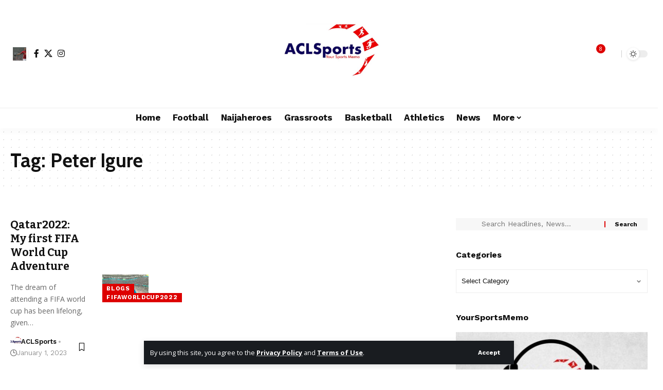

--- FILE ---
content_type: text/html; charset=UTF-8
request_url: https://www.aclsports.com/tag/peter-igure/
body_size: 28748
content:
<!DOCTYPE html><html lang="en-GB"><head><meta charset="UTF-8" /><meta http-equiv="X-UA-Compatible" content="IE=edge" /><meta name="viewport" content="width=device-width, initial-scale=1.0" /><link rel="profile" href="https://gmpg.org/xfn/11" /><meta name='robots' content='index, follow, max-image-preview:large, max-snippet:-1, max-video-preview:-1' /><title>Peter Igure Archives - ACLSports</title><link rel="preconnect" href="https://fonts.gstatic.com" crossorigin><link rel="preload" as="style" onload="this.onload=null;this.rel='stylesheet'" id="rb-preload-gfonts" href="https://fonts.googleapis.com/css?family=Open+Sans%3A300%2C400%2C500%2C600%2C700%2C800%2C300italic%2C400italic%2C500italic%2C600italic%2C700italic%2C800italic%7CCabin%3A700%7CBitter%3A700%2C600%2C900%7CWork+Sans%3A700%2C300%2C600%2C400%2C900&amp;display=swap" crossorigin><noscript><link rel="stylesheet" href="https://fonts.googleapis.com/css?family=Open+Sans%3A300%2C400%2C500%2C600%2C700%2C800%2C300italic%2C400italic%2C500italic%2C600italic%2C700italic%2C800italic%7CCabin%3A700%7CBitter%3A700%2C600%2C900%7CWork+Sans%3A700%2C300%2C600%2C400%2C900&amp;display=swap"></noscript><link rel="canonical" href="https://www.aclsports.com/tag/peter-igure/" /><meta property="og:locale" content="en_GB" /><meta property="og:type" content="article" /><meta property="og:title" content="Peter Igure Archives" /><meta property="og:url" content="https://www.aclsports.com/tag/peter-igure/" /><meta property="og:site_name" content="ACLSports" /><meta name="twitter:card" content="summary_large_image" /><meta name="twitter:site" content="@acl_sports" /> <script type="application/ld+json" class="yoast-schema-graph">{"@context":"https://schema.org","@graph":[{"@type":"CollectionPage","@id":"https://www.aclsports.com/tag/peter-igure/","url":"https://www.aclsports.com/tag/peter-igure/","name":"Peter Igure Archives - ACLSports","isPartOf":{"@id":"https://www.aclsports.com/#website"},"primaryImageOfPage":{"@id":"https://www.aclsports.com/tag/peter-igure/#primaryimage"},"image":{"@id":"https://www.aclsports.com/tag/peter-igure/#primaryimage"},"thumbnailUrl":"https://www.aclsports.com/wp-content/uploads/2023/01/Argentina-VS-Croatia-1.jpg","breadcrumb":{"@id":"https://www.aclsports.com/tag/peter-igure/#breadcrumb"},"inLanguage":"en-GB"},{"@type":"ImageObject","inLanguage":"en-GB","@id":"https://www.aclsports.com/tag/peter-igure/#primaryimage","url":"https://www.aclsports.com/wp-content/uploads/2023/01/Argentina-VS-Croatia-1.jpg","contentUrl":"https://www.aclsports.com/wp-content/uploads/2023/01/Argentina-VS-Croatia-1.jpg","width":640,"height":480,"caption":"Peter Igure at the Argentina Vs Croatia 2022 FIFA World Cup s/final"},{"@type":"BreadcrumbList","@id":"https://www.aclsports.com/tag/peter-igure/#breadcrumb","itemListElement":[{"@type":"ListItem","position":1,"name":"Home","item":"https://www.aclsports.com/"},{"@type":"ListItem","position":2,"name":"Peter Igure"}]},{"@type":"WebSite","@id":"https://www.aclsports.com/#website","url":"https://www.aclsports.com/","name":"ACLSports","description":"Your Sports Memo","publisher":{"@id":"https://www.aclsports.com/#organization"},"potentialAction":[{"@type":"SearchAction","target":{"@type":"EntryPoint","urlTemplate":"https://www.aclsports.com/?s={search_term_string}"},"query-input":{"@type":"PropertyValueSpecification","valueRequired":true,"valueName":"search_term_string"}}],"inLanguage":"en-GB"},{"@type":"Organization","@id":"https://www.aclsports.com/#organization","name":"ACLSports","url":"https://www.aclsports.com/","logo":{"@type":"ImageObject","inLanguage":"en-GB","@id":"https://www.aclsports.com/#/schema/logo/image/","url":"https://aclsports.com/wp-content/uploads/2017/06/ACL-Sports-Logo.jpeg","contentUrl":"https://aclsports.com/wp-content/uploads/2017/06/ACL-Sports-Logo.jpeg","width":798,"height":524,"caption":"ACLSports"},"image":{"@id":"https://www.aclsports.com/#/schema/logo/image/"},"sameAs":["https://www.facebook.com/aclsportsmemo","https://x.com/acl_sports","https://www.instagram.com/acl_sports"]}]}</script> <link rel='dns-prefetch' href='//stats.wp.com' /><link rel='dns-prefetch' href='//widgets.wp.com' /><link rel="alternate" type="application/rss+xml" title="ACLSports &raquo; Feed" href="https://www.aclsports.com/feed/" /><link rel="alternate" type="application/rss+xml" title="ACLSports &raquo; Comments Feed" href="https://www.aclsports.com/comments/feed/" /><link rel="alternate" type="application/rss+xml" title="ACLSports &raquo; Peter Igure Tag Feed" href="https://www.aclsports.com/tag/peter-igure/feed/" /> <script type="application/ld+json">{
    "@context": "https://schema.org",
    "@type": "Organization",
    "legalName": "ACLSports",
    "url": "https://www.aclsports.com/",
    "logo": "https://www.aclsports.com/wp-content/uploads/2017/06/ACL-Sports-Logo.jpeg",
    "sameAs": [
        "https://facebook.com/aclsportsmemo",
        "https://twitter.com/acl_sports",
        "https://instagram.com/acl_sports"
    ]
}</script> <style id='wp-img-auto-sizes-contain-inline-css'>img:is([sizes=auto i],[sizes^="auto," i]){contain-intrinsic-size:3000px 1500px}</style><link data-optimized="1" rel='stylesheet' id='embedpress-css-css' href='https://www.aclsports.com/wp-content/litespeed/css/240ff21b91c48d19f8d5d4912bf40347.css?ver=eb872' media='all' /><link data-optimized="1" rel='stylesheet' id='embedpress-blocks-style-css' href='https://www.aclsports.com/wp-content/litespeed/css/90e5bb01d962f62cf95661b9551e835a.css?ver=0578b' media='all' /><link data-optimized="1" rel='stylesheet' id='embedpress-lazy-load-css-css' href='https://www.aclsports.com/wp-content/litespeed/css/c9fe55ab80dddc87e1f0bbf7058f9609.css?ver=5a084' media='all' /><style id='wp-emoji-styles-inline-css'>img.wp-smiley,img.emoji{display:inline!important;border:none!important;box-shadow:none!important;height:1em!important;width:1em!important;margin:0 0.07em!important;vertical-align:-0.1em!important;background:none!important;padding:0!important}</style><link data-optimized="1" rel='stylesheet' id='wp-block-library-css' href='https://www.aclsports.com/wp-content/litespeed/css/74145b3c7ab254d22ec876ced15834a3.css?ver=435cf' media='all' /><style id='classic-theme-styles-inline-css'>/*! This file is auto-generated */
.wp-block-button__link{color:#fff;background-color:#32373c;border-radius:9999px;box-shadow:none;text-decoration:none;padding:calc(.667em + 2px) calc(1.333em + 2px);font-size:1.125em}.wp-block-file__button{background:#32373c;color:#fff;text-decoration:none}</style><link data-optimized="1" rel='stylesheet' id='foxiz-elements-css' href='https://www.aclsports.com/wp-content/litespeed/css/9eee3f44a7d922e9b6eef6a764c70cf8.css?ver=b4433' media='all' /><style id='global-styles-inline-css'>:root{--wp--preset--aspect-ratio--square:1;--wp--preset--aspect-ratio--4-3:4/3;--wp--preset--aspect-ratio--3-4:3/4;--wp--preset--aspect-ratio--3-2:3/2;--wp--preset--aspect-ratio--2-3:2/3;--wp--preset--aspect-ratio--16-9:16/9;--wp--preset--aspect-ratio--9-16:9/16;--wp--preset--color--black:#000000;--wp--preset--color--cyan-bluish-gray:#abb8c3;--wp--preset--color--white:#ffffff;--wp--preset--color--pale-pink:#f78da7;--wp--preset--color--vivid-red:#cf2e2e;--wp--preset--color--luminous-vivid-orange:#ff6900;--wp--preset--color--luminous-vivid-amber:#fcb900;--wp--preset--color--light-green-cyan:#7bdcb5;--wp--preset--color--vivid-green-cyan:#00d084;--wp--preset--color--pale-cyan-blue:#8ed1fc;--wp--preset--color--vivid-cyan-blue:#0693e3;--wp--preset--color--vivid-purple:#9b51e0;--wp--preset--gradient--vivid-cyan-blue-to-vivid-purple:linear-gradient(135deg,rgb(6,147,227) 0%,rgb(155,81,224) 100%);--wp--preset--gradient--light-green-cyan-to-vivid-green-cyan:linear-gradient(135deg,rgb(122,220,180) 0%,rgb(0,208,130) 100%);--wp--preset--gradient--luminous-vivid-amber-to-luminous-vivid-orange:linear-gradient(135deg,rgb(252,185,0) 0%,rgb(255,105,0) 100%);--wp--preset--gradient--luminous-vivid-orange-to-vivid-red:linear-gradient(135deg,rgb(255,105,0) 0%,rgb(207,46,46) 100%);--wp--preset--gradient--very-light-gray-to-cyan-bluish-gray:linear-gradient(135deg,rgb(238,238,238) 0%,rgb(169,184,195) 100%);--wp--preset--gradient--cool-to-warm-spectrum:linear-gradient(135deg,rgb(74,234,220) 0%,rgb(151,120,209) 20%,rgb(207,42,186) 40%,rgb(238,44,130) 60%,rgb(251,105,98) 80%,rgb(254,248,76) 100%);--wp--preset--gradient--blush-light-purple:linear-gradient(135deg,rgb(255,206,236) 0%,rgb(152,150,240) 100%);--wp--preset--gradient--blush-bordeaux:linear-gradient(135deg,rgb(254,205,165) 0%,rgb(254,45,45) 50%,rgb(107,0,62) 100%);--wp--preset--gradient--luminous-dusk:linear-gradient(135deg,rgb(255,203,112) 0%,rgb(199,81,192) 50%,rgb(65,88,208) 100%);--wp--preset--gradient--pale-ocean:linear-gradient(135deg,rgb(255,245,203) 0%,rgb(182,227,212) 50%,rgb(51,167,181) 100%);--wp--preset--gradient--electric-grass:linear-gradient(135deg,rgb(202,248,128) 0%,rgb(113,206,126) 100%);--wp--preset--gradient--midnight:linear-gradient(135deg,rgb(2,3,129) 0%,rgb(40,116,252) 100%);--wp--preset--font-size--small:13px;--wp--preset--font-size--medium:20px;--wp--preset--font-size--large:36px;--wp--preset--font-size--x-large:42px;--wp--preset--spacing--20:0.44rem;--wp--preset--spacing--30:0.67rem;--wp--preset--spacing--40:1rem;--wp--preset--spacing--50:1.5rem;--wp--preset--spacing--60:2.25rem;--wp--preset--spacing--70:3.38rem;--wp--preset--spacing--80:5.06rem;--wp--preset--shadow--natural:6px 6px 9px rgba(0, 0, 0, 0.2);--wp--preset--shadow--deep:12px 12px 50px rgba(0, 0, 0, 0.4);--wp--preset--shadow--sharp:6px 6px 0px rgba(0, 0, 0, 0.2);--wp--preset--shadow--outlined:6px 6px 0px -3px rgb(255, 255, 255), 6px 6px rgb(0, 0, 0);--wp--preset--shadow--crisp:6px 6px 0px rgb(0, 0, 0)}:where(.is-layout-flex){gap:.5em}:where(.is-layout-grid){gap:.5em}body .is-layout-flex{display:flex}.is-layout-flex{flex-wrap:wrap;align-items:center}.is-layout-flex>:is(*,div){margin:0}body .is-layout-grid{display:grid}.is-layout-grid>:is(*,div){margin:0}:where(.wp-block-columns.is-layout-flex){gap:2em}:where(.wp-block-columns.is-layout-grid){gap:2em}:where(.wp-block-post-template.is-layout-flex){gap:1.25em}:where(.wp-block-post-template.is-layout-grid){gap:1.25em}.has-black-color{color:var(--wp--preset--color--black)!important}.has-cyan-bluish-gray-color{color:var(--wp--preset--color--cyan-bluish-gray)!important}.has-white-color{color:var(--wp--preset--color--white)!important}.has-pale-pink-color{color:var(--wp--preset--color--pale-pink)!important}.has-vivid-red-color{color:var(--wp--preset--color--vivid-red)!important}.has-luminous-vivid-orange-color{color:var(--wp--preset--color--luminous-vivid-orange)!important}.has-luminous-vivid-amber-color{color:var(--wp--preset--color--luminous-vivid-amber)!important}.has-light-green-cyan-color{color:var(--wp--preset--color--light-green-cyan)!important}.has-vivid-green-cyan-color{color:var(--wp--preset--color--vivid-green-cyan)!important}.has-pale-cyan-blue-color{color:var(--wp--preset--color--pale-cyan-blue)!important}.has-vivid-cyan-blue-color{color:var(--wp--preset--color--vivid-cyan-blue)!important}.has-vivid-purple-color{color:var(--wp--preset--color--vivid-purple)!important}.has-black-background-color{background-color:var(--wp--preset--color--black)!important}.has-cyan-bluish-gray-background-color{background-color:var(--wp--preset--color--cyan-bluish-gray)!important}.has-white-background-color{background-color:var(--wp--preset--color--white)!important}.has-pale-pink-background-color{background-color:var(--wp--preset--color--pale-pink)!important}.has-vivid-red-background-color{background-color:var(--wp--preset--color--vivid-red)!important}.has-luminous-vivid-orange-background-color{background-color:var(--wp--preset--color--luminous-vivid-orange)!important}.has-luminous-vivid-amber-background-color{background-color:var(--wp--preset--color--luminous-vivid-amber)!important}.has-light-green-cyan-background-color{background-color:var(--wp--preset--color--light-green-cyan)!important}.has-vivid-green-cyan-background-color{background-color:var(--wp--preset--color--vivid-green-cyan)!important}.has-pale-cyan-blue-background-color{background-color:var(--wp--preset--color--pale-cyan-blue)!important}.has-vivid-cyan-blue-background-color{background-color:var(--wp--preset--color--vivid-cyan-blue)!important}.has-vivid-purple-background-color{background-color:var(--wp--preset--color--vivid-purple)!important}.has-black-border-color{border-color:var(--wp--preset--color--black)!important}.has-cyan-bluish-gray-border-color{border-color:var(--wp--preset--color--cyan-bluish-gray)!important}.has-white-border-color{border-color:var(--wp--preset--color--white)!important}.has-pale-pink-border-color{border-color:var(--wp--preset--color--pale-pink)!important}.has-vivid-red-border-color{border-color:var(--wp--preset--color--vivid-red)!important}.has-luminous-vivid-orange-border-color{border-color:var(--wp--preset--color--luminous-vivid-orange)!important}.has-luminous-vivid-amber-border-color{border-color:var(--wp--preset--color--luminous-vivid-amber)!important}.has-light-green-cyan-border-color{border-color:var(--wp--preset--color--light-green-cyan)!important}.has-vivid-green-cyan-border-color{border-color:var(--wp--preset--color--vivid-green-cyan)!important}.has-pale-cyan-blue-border-color{border-color:var(--wp--preset--color--pale-cyan-blue)!important}.has-vivid-cyan-blue-border-color{border-color:var(--wp--preset--color--vivid-cyan-blue)!important}.has-vivid-purple-border-color{border-color:var(--wp--preset--color--vivid-purple)!important}.has-vivid-cyan-blue-to-vivid-purple-gradient-background{background:var(--wp--preset--gradient--vivid-cyan-blue-to-vivid-purple)!important}.has-light-green-cyan-to-vivid-green-cyan-gradient-background{background:var(--wp--preset--gradient--light-green-cyan-to-vivid-green-cyan)!important}.has-luminous-vivid-amber-to-luminous-vivid-orange-gradient-background{background:var(--wp--preset--gradient--luminous-vivid-amber-to-luminous-vivid-orange)!important}.has-luminous-vivid-orange-to-vivid-red-gradient-background{background:var(--wp--preset--gradient--luminous-vivid-orange-to-vivid-red)!important}.has-very-light-gray-to-cyan-bluish-gray-gradient-background{background:var(--wp--preset--gradient--very-light-gray-to-cyan-bluish-gray)!important}.has-cool-to-warm-spectrum-gradient-background{background:var(--wp--preset--gradient--cool-to-warm-spectrum)!important}.has-blush-light-purple-gradient-background{background:var(--wp--preset--gradient--blush-light-purple)!important}.has-blush-bordeaux-gradient-background{background:var(--wp--preset--gradient--blush-bordeaux)!important}.has-luminous-dusk-gradient-background{background:var(--wp--preset--gradient--luminous-dusk)!important}.has-pale-ocean-gradient-background{background:var(--wp--preset--gradient--pale-ocean)!important}.has-electric-grass-gradient-background{background:var(--wp--preset--gradient--electric-grass)!important}.has-midnight-gradient-background{background:var(--wp--preset--gradient--midnight)!important}.has-small-font-size{font-size:var(--wp--preset--font-size--small)!important}.has-medium-font-size{font-size:var(--wp--preset--font-size--medium)!important}.has-large-font-size{font-size:var(--wp--preset--font-size--large)!important}.has-x-large-font-size{font-size:var(--wp--preset--font-size--x-large)!important}:where(.wp-block-post-template.is-layout-flex){gap:1.25em}:where(.wp-block-post-template.is-layout-grid){gap:1.25em}:where(.wp-block-term-template.is-layout-flex){gap:1.25em}:where(.wp-block-term-template.is-layout-grid){gap:1.25em}:where(.wp-block-columns.is-layout-flex){gap:2em}:where(.wp-block-columns.is-layout-grid){gap:2em}:root :where(.wp-block-pullquote){font-size:1.5em;line-height:1.6}</style><link data-optimized="1" rel='stylesheet' id='contact-form-7-css' href='https://www.aclsports.com/wp-content/litespeed/css/9c22bcfea7e8341c17633f7a4ecd04e4.css?ver=01e04' media='all' /><link data-optimized="1" rel='stylesheet' id='jetpack-subscriptions-css' href='https://www.aclsports.com/wp-content/litespeed/css/c6a5fd09db64bf2ed3fed441152a1b29.css?ver=f4d04' media='all' /><link data-optimized="1" rel='stylesheet' id='elementor-frontend-css' href='https://www.aclsports.com/wp-content/litespeed/css/bc87db62f30c672ab9450a19992b539c.css?ver=11cca' media='all' /><link data-optimized="1" rel='stylesheet' id='elementor-post-41240-css' href='https://www.aclsports.com/wp-content/litespeed/css/397b0ce73446e676dd158652958b629d.css?ver=2b27f' media='all' /><link data-optimized="1" rel='stylesheet' id='foxiz-main-css' href='https://www.aclsports.com/wp-content/litespeed/css/0b271d1aaf1925ff11573992870d376e.css?ver=3a3ea' media='all' /><style id='foxiz-main-inline-css'>:root{--body-family:Open Sans;--body-fweight:400;--body-fcolor:#111111;--body-fsize:16px;--h1-family:Cabin;--h1-fweight:700;--h1-fsize:38px;--h2-family:Bitter;--h2-fweight:700;--h2-fsize:32px;--h3-family:Bitter;--h3-fweight:700;--h3-fsize:21px;--h4-family:Bitter;--h4-fweight:700;--h4-fsize:16px;--h5-family:Bitter;--h5-fweight:700;--h5-fsize:15px;--h6-family:Bitter;--h6-fweight:600;--h6-fsize:14px;--cat-family:Work Sans;--cat-fweight:700;--cat-transform:uppercase;--cat-fsize:10px;--meta-family:Work Sans;--meta-fweight:300;--meta-b-family:Work Sans;--meta-b-fweight:600;--input-family:Work Sans;--input-fweight:400;--btn-family:Work Sans;--btn-fweight:700;--menu-family:Work Sans;--menu-fweight:700;--submenu-family:Work Sans;--submenu-fweight:700;--dwidgets-family:Work Sans;--dwidgets-fweight:700;--dwidgets-fsize:14px;--headline-family:Bitter;--headline-fweight:900;--headline-fsize:52px;--tagline-family:Work Sans;--tagline-fweight:600;--tagline-fsize:20px;--heading-family:Work Sans;--heading-fweight:700;--subheading-family:Work Sans;--subheading-fweight:900;--quote-family:Work Sans;--quote-fweight:700;--bcrumb-family:Work Sans;--bcrumb-fweight:700;--headline-s-fsize:42px;--tagline-s-fsize:14px}@media (max-width:1024px){body{--body-fsize:16px;--h1-fsize:32px;--h2-fsize:28px;--h3-fsize:20px;--h4-fsize:15px;--h5-fsize:15px;--h6-fsize:14px;--excerpt-fsize:12px;--headline-fsize:34px;--headline-s-fsize:34px;--tagline-fsize:18px;--tagline-s-fsize:18px}}@media (max-width:767px){body{--body-fsize:15px;--h1-fsize:28px;--h2-fsize:24px;--h3-fsize:18px;--h4-fsize:15px;--h5-fsize:15px;--h6-fsize:14px;--excerpt-fsize:12px;--headline-fsize:26px;--headline-s-fsize:26px;--tagline-fsize:15px;--tagline-s-fsize:15px}}:root{--g-color:#dd0000;--g-color-90:#dd0000e6;--indicator-bg-from:#dd0000}[data-theme="dark"].is-hd-4{--nav-bg:#191c20;--nav-bg-from:#191c20;--nav-bg-to:#191c20;--nav-bg-glass:#191c2011;--nav-bg-glass-from:#191c2011;--nav-bg-glass-to:#191c2011}.is-hd-5,body.is-hd-5:not(.sticky-on){--hd-logo-height:180px}[data-theme="dark"].is-hd-5,[data-theme="dark"].is-hd-5:not(.sticky-on){--nav-bg:#191c20;--nav-bg-from:#191c20;--nav-bg-to:#191c20;--nav-bg-glass:#191c2011;--nav-bg-glass-from:#191c2011;--nav-bg-glass-to:#191c2011}:root{--topad-spacing:15px;--round-3:0px;--round-5:0px;--round-7:0px;--hyperlink-line-color:var(--g-color);--mbnav-height:80px;--s-content-width:760px;--max-width-wo-sb:840px;--s10-feat-ratio:45%;--s11-feat-ratio:45%;--login-popup-w:350px}.p-readmore{font-family:Work Sans;font-weight:700}.mobile-menu>li>a{font-family:Work Sans;font-weight:700}.mobile-qview a{font-family:Work Sans;font-weight:700}.search-header:before{background-repeat:no-repeat;background-size:cover;background-image:url(https://foxiz.themeruby.com/news/wp-content/uploads/2021/09/search-bg.jpg);background-attachment:scroll;background-position:center center}[data-theme="dark"] .search-header:before{background-repeat:no-repeat;background-size:cover;background-image:url(https://foxiz.themeruby.com/news/wp-content/uploads/2021/09/search-bgd.jpg);background-attachment:scroll;background-position:center center}.footer-has-bg{background-color:#0c044e;background-repeat:no-repeat;background-size:cover;background-position:center center}[data-theme="dark"] .footer-has-bg{background-color:#000}.copyright-menu a{font-size:14px}.copyright-inner .copyright{font-size:14px}.amp-footer .footer-logo{height:50px}#amp-mobile-version-switcher{display:none}.search-icon-svg{-webkit-mask-image:url(https://foxiz.themeruby.com/news/wp-content/uploads/2022/08/news-search.svg);mask-image:url(https://foxiz.themeruby.com/news/wp-content/uploads/2022/08/news-search.svg)}.notification-icon-svg{-webkit-mask-image:url(https://foxiz.themeruby.com/news/wp-content/uploads/2022/08/noti-news.svg);mask-image:url(https://foxiz.themeruby.com/news/wp-content/uploads/2022/08/noti-news.svg)}.login-icon-svg{background-image:url(https://www.aclsports.com/wp-content/uploads/2017/08/Anthony_Matial.jpg);background-size:cover;background-color:#fff0}.login-icon-svg,.rbi-user.wnav-icon{font-size:26px}@media (max-width:767px){.login-icon-svg,.rbi-user.wnav-icon{font-size:22.1px}}.p-category.category-id-8501,.term-i-8501{--cat-highlight:#17747a;--cat-highlight-90:#17747ae6}.category-8501 .blog-content{--heading-sub-color:#17747a}.is-cbox-8501{--cbox-bg:#17747ae6}</style><link data-optimized="1" rel='stylesheet' id='foxiz-print-css' href='https://www.aclsports.com/wp-content/litespeed/css/9066a683e9a4806915bd2ac907372c1b.css?ver=d0e68' media='all' /><link data-optimized="1" rel='stylesheet' id='foxiz-style-css' href='https://www.aclsports.com/wp-content/litespeed/css/d1330609a9953bc78e87ac26bf372926.css?ver=9f176' media='all' /><link data-optimized="1" rel='stylesheet' id='elementor-gf-local-roboto-css' href='https://www.aclsports.com/wp-content/litespeed/css/0ab9ee0bc34aad44b7bba76752e37d27.css?ver=1de75' media='all' /><link data-optimized="1" rel='stylesheet' id='elementor-gf-local-robotoslab-css' href='https://www.aclsports.com/wp-content/litespeed/css/e6de7a637c92876eca525a06483d6ea0.css?ver=c0181' media='all' /> <script src="https://www.aclsports.com/wp-includes/js/jquery/jquery.min.js?ver=3.7.1" id="jquery-core-js"></script> <script data-optimized="1" src="https://www.aclsports.com/wp-content/litespeed/js/1ade95873cabe123e3e7f28234a236a5.js?ver=6b12e" id="jquery-migrate-js" defer data-deferred="1"></script> <script data-optimized="1" src="https://www.aclsports.com/wp-content/litespeed/js/915a1bc2ad56ddfd9a31648c0b0d6541.js?ver=de1af" id="highlight-share-js" defer data-deferred="1"></script> <link rel="preload" href="https://www.aclsports.com/wp-content/themes/foxiz/assets/fonts/icons.woff2?ver=2.5.0" as="font" type="font/woff2" crossorigin="anonymous"><link rel="https://api.w.org/" href="https://www.aclsports.com/wp-json/" /><link rel="alternate" title="JSON" type="application/json" href="https://www.aclsports.com/wp-json/wp/v2/tags/8666" /> <script data-optimized="1" src="https://www.aclsports.com/wp-content/litespeed/js/7da17e76e86fbe67c8700c90d1f7a978.js?ver=7a978" defer></script> <script data-optimized="1" src="[data-uri]" defer></script> <style>img#wpstats{display:none}</style><meta name="generator" content="Elementor 3.34.2; features: e_font_icon_svg, additional_custom_breakpoints; settings: css_print_method-external, google_font-enabled, font_display-swap"> <script data-optimized="1" type='text/javascript' src="[data-uri]" defer></script>  <script data-optimized="1" type='text/javascript' src="[data-uri]" defer></script><script data-optimized="1" type='text/javascript' src="[data-uri]" defer></script><script type="application/ld+json">{
    "@context": "https://schema.org",
    "@type": "WebSite",
    "@id": "https://www.aclsports.com/#website",
    "url": "https://www.aclsports.com/",
    "name": "ACLSports",
    "potentialAction": {
        "@type": "SearchAction",
        "target": "https://www.aclsports.com/?s={search_term_string}",
        "query-input": "required name=search_term_string"
    }
}</script> <style>.e-con.e-parent:nth-of-type(n+4):not(.e-lazyloaded):not(.e-no-lazyload),.e-con.e-parent:nth-of-type(n+4):not(.e-lazyloaded):not(.e-no-lazyload) *{background-image:none!important}@media screen and (max-height:1024px){.e-con.e-parent:nth-of-type(n+3):not(.e-lazyloaded):not(.e-no-lazyload),.e-con.e-parent:nth-of-type(n+3):not(.e-lazyloaded):not(.e-no-lazyload) *{background-image:none!important}}@media screen and (max-height:640px){.e-con.e-parent:nth-of-type(n+2):not(.e-lazyloaded):not(.e-no-lazyload),.e-con.e-parent:nth-of-type(n+2):not(.e-lazyloaded):not(.e-no-lazyload) *{background-image:none!important}}</style> <script type="application/ld+json">{"@context":"http://schema.org","@type":"BreadcrumbList","itemListElement":[{"@type":"ListItem","position":3,"item":{"@id":"https://www.aclsports.com/tag/peter-igure/","name":"Peter Igure"}},{"@type":"ListItem","position":2,"item":{"@id":"https://www.aclsports.com/blog/","name":"Blog"}},{"@type":"ListItem","position":1,"item":{"@id":"https://www.aclsports.com","name":"ACLSports"}}]}</script> <link rel="icon" href="https://www.aclsports.com/wp-content/uploads/2017/06/cropped-ACL-Sports-Logo-32x32.jpeg" sizes="32x32" /><link rel="icon" href="https://www.aclsports.com/wp-content/uploads/2017/06/cropped-ACL-Sports-Logo-192x192.jpeg" sizes="192x192" /><link rel="apple-touch-icon" href="https://www.aclsports.com/wp-content/uploads/2017/06/cropped-ACL-Sports-Logo-180x180.jpeg" /><meta name="msapplication-TileImage" content="https://www.aclsports.com/wp-content/uploads/2017/06/cropped-ACL-Sports-Logo-270x270.jpeg" /></head><body data-rsssl=1 class="archive tag tag-peter-igure tag-8666 wp-embed-responsive wp-theme-foxiz personalized-all elementor-default elementor-kit-41240 menu-ani-1 hover-ani-1 btn-ani-1 btn-transform-1 is-rm-1 lmeta-dot loader-1 dark-sw-1 mtax-1 toc-smooth is-hd-5 is-backtop  is-mstick is-smart-sticky" data-theme="default"><noscript>
<img height="1" width="1" style="display:none" alt="fbpx"
src="https://www.facebook.com/tr?id=846096359072010&ev=PageView&noscript=1" />
</noscript><div class="site-outer"><div id="site-header" class="header-wrap rb-section header-5 header-fw style-tb-shadow-border"><aside id="rb-privacy" class="privacy-bar privacy-bottom"><div class="privacy-inner"><div class="privacy-content">By using this site, you agree to the <a href="https://aclsports.com/privacy-policy/">Privacy Policy</a> and <a href="https://aclsports.com/terms-and-conditions/">Terms of Use</a>.</div><div class="privacy-dismiss"><a id="privacy-trigger" href="#" role="button" class="privacy-dismiss-btn is-btn"><span>Accept</span></a></div></div></aside><div class="logo-sec"><div class="logo-sec-inner rb-container edge-padding"><div class="logo-sec-left"><div class="wnav-holder widget-h-login header-dropdown-outer">
<a href="https://www.aclsports.com/wp-login.php?redirect_to=https%3A%2F%2Fwww.aclsports.com%2Ftag%2Fpeter-igure%2F" class="login-toggle is-login header-element" data-title="Sign In" rel="nofollow" aria-label="Sign In"><span class="login-icon-svg"></span></a></div><div class="header-social-list wnav-holder"><a class="social-link-facebook" aria-label="Facebook" data-title="Facebook" href="https://facebook.com/aclsportsmemo" target="_blank" rel="noopener nofollow"><i class="rbi rbi-facebook" aria-hidden="true"></i></a><a class="social-link-twitter" aria-label="X" data-title="X" href="https://twitter.com/acl_sports" target="_blank" rel="noopener nofollow"><i class="rbi rbi-twitter" aria-hidden="true"></i></a><a class="social-link-instagram" aria-label="Instagram" data-title="Instagram" href="https://instagram.com/acl_sports" target="_blank" rel="noopener nofollow"><i class="rbi rbi-instagram" aria-hidden="true"></i></a></div></div><div class="logo-sec-center"><div class="logo-wrap is-image-logo site-branding">
<a href="https://www.aclsports.com/" class="logo" title="ACLSports">
<img fetchpriority="high" class="logo-default" data-mode="default" height="524" width="798" src="https://www.aclsports.com/wp-content/uploads/2017/06/ACL-Sports-Logo.jpeg" alt="ACLSports" decoding="async" loading="eager" fetchpriority="high"><img fetchpriority="high" class="logo-dark" data-mode="dark" height="524" width="798" src="https://www.aclsports.com/wp-content/uploads/2017/06/ACL-Sports-Logo.jpeg" alt="ACLSports" decoding="async" loading="eager" fetchpriority="high"><img fetchpriority="high" class="logo-transparent" height="524" width="798" src="https://www.aclsports.com/wp-content/uploads/2017/06/ACL-Sports-Logo.jpeg" alt="ACLSports" decoding="async" loading="eager" fetchpriority="high">			</a></div></div><div class="logo-sec-right"><div class="navbar-right"><div class="wnav-holder header-dropdown-outer"><div class="dropdown-trigger notification-icon notification-trigger">
<span class="notification-icon-inner" data-title="Notification">
<span class="notification-icon-holder">
<span class="notification-icon-svg"></span>
<span class="notification-info"></span>
</span>
</span></div><div class="header-dropdown notification-dropdown"><div class="notification-popup"><div class="notification-header">
<span class="h4">Notification</span>
<a class="notification-url meta-text" href="https://aclsports.com/blogs/">Show More								<i class="rbi rbi-cright" aria-hidden="true"></i></a></div><div class="notification-content"><div class="scroll-holder"><div class="rb-notification ecat-l-dot is-feat-right" data-interval="12"></div></div></div></div></div></div><div class="wnav-holder w-header-search header-dropdown-outer">
<a href="#" role="button" data-title="Search" class="icon-holder header-element search-btn search-trigger" aria-label="Search">
<span class="search-icon-svg"></span>							</a><div class="header-dropdown"><div class="header-search-form is-icon-layout"><form method="get" action="https://www.aclsports.com/" class="rb-search-form live-search-form"  data-search="post" data-limit="0" data-follow="0" data-tax="category" data-dsource="0"  data-ptype=""><div class="search-form-inner"><span class="search-icon"><span class="search-icon-svg"></span></span><span class="search-text"><input type="text" class="field" placeholder="Search Headlines, News..." value="" name="s"/></span><span class="rb-search-submit"><input type="submit" value="Search"/><i class="rbi rbi-cright" aria-hidden="true"></i></span><span class="live-search-animation rb-loader"></span></div><div class="live-search-response"></div></form></div></div></div><div class="dark-mode-toggle-wrap"><div class="dark-mode-toggle">
<span class="dark-mode-slide">
<i class="dark-mode-slide-btn mode-icon-dark" data-title="Switch to Light"><svg class="svg-icon svg-mode-dark" aria-hidden="true" role="img" focusable="false" xmlns="http://www.w3.org/2000/svg" viewBox="0 0 1024 1024"><path fill="currentColor" d="M968.172 426.83c-2.349-12.673-13.274-21.954-26.16-22.226-12.876-0.22-24.192 8.54-27.070 21.102-27.658 120.526-133.48 204.706-257.334 204.706-145.582 0-264.022-118.44-264.022-264.020 0-123.86 84.18-229.676 204.71-257.33 12.558-2.88 21.374-14.182 21.102-27.066s-9.548-23.81-22.22-26.162c-27.996-5.196-56.654-7.834-85.176-7.834-123.938 0-240.458 48.266-328.098 135.904-87.638 87.638-135.902 204.158-135.902 328.096s48.264 240.458 135.902 328.096c87.64 87.638 204.16 135.904 328.098 135.904s240.458-48.266 328.098-135.904c87.638-87.638 135.902-204.158 135.902-328.096 0-28.498-2.638-57.152-7.828-85.17z"></path></svg></i>
<i class="dark-mode-slide-btn mode-icon-default" data-title="Switch to Dark"><svg class="svg-icon svg-mode-light" aria-hidden="true" role="img" focusable="false" xmlns="http://www.w3.org/2000/svg" viewBox="0 0 232.447 232.447"><path fill="currentColor" d="M116.211,194.8c-4.143,0-7.5,3.357-7.5,7.5v22.643c0,4.143,3.357,7.5,7.5,7.5s7.5-3.357,7.5-7.5V202.3 C123.711,198.157,120.354,194.8,116.211,194.8z" /><path fill="currentColor" d="M116.211,37.645c4.143,0,7.5-3.357,7.5-7.5V7.505c0-4.143-3.357-7.5-7.5-7.5s-7.5,3.357-7.5,7.5v22.641 C108.711,34.288,112.068,37.645,116.211,37.645z" /><path fill="currentColor" d="M50.054,171.78l-16.016,16.008c-2.93,2.929-2.931,7.677-0.003,10.606c1.465,1.466,3.385,2.198,5.305,2.198 c1.919,0,3.838-0.731,5.302-2.195l16.016-16.008c2.93-2.929,2.931-7.677,0.003-10.606C57.731,168.852,52.982,168.851,50.054,171.78 z" /><path fill="currentColor" d="M177.083,62.852c1.919,0,3.838-0.731,5.302-2.195L198.4,44.649c2.93-2.929,2.931-7.677,0.003-10.606 c-2.93-2.932-7.679-2.931-10.607-0.003l-16.016,16.008c-2.93,2.929-2.931,7.677-0.003,10.607 C173.243,62.12,175.163,62.852,177.083,62.852z" /><path fill="currentColor" d="M37.645,116.224c0-4.143-3.357-7.5-7.5-7.5H7.5c-4.143,0-7.5,3.357-7.5,7.5s3.357,7.5,7.5,7.5h22.645 C34.287,123.724,37.645,120.366,37.645,116.224z" /><path fill="currentColor" d="M224.947,108.724h-22.652c-4.143,0-7.5,3.357-7.5,7.5s3.357,7.5,7.5,7.5h22.652c4.143,0,7.5-3.357,7.5-7.5 S229.09,108.724,224.947,108.724z" /><path fill="currentColor" d="M50.052,60.655c1.465,1.465,3.384,2.197,5.304,2.197c1.919,0,3.839-0.732,5.303-2.196c2.93-2.929,2.93-7.678,0.001-10.606 L44.652,34.042c-2.93-2.93-7.679-2.929-10.606-0.001c-2.93,2.929-2.93,7.678-0.001,10.606L50.052,60.655z" /><path fill="currentColor" d="M182.395,171.782c-2.93-2.929-7.679-2.93-10.606-0.001c-2.93,2.929-2.93,7.678-0.001,10.607l16.007,16.008 c1.465,1.465,3.384,2.197,5.304,2.197c1.919,0,3.839-0.732,5.303-2.196c2.93-2.929,2.93-7.678,0.001-10.607L182.395,171.782z" /><path fill="currentColor" d="M116.22,48.7c-37.232,0-67.523,30.291-67.523,67.523s30.291,67.523,67.523,67.523s67.522-30.291,67.522-67.523 S153.452,48.7,116.22,48.7z M116.22,168.747c-28.962,0-52.523-23.561-52.523-52.523S87.258,63.7,116.22,63.7 c28.961,0,52.522,23.562,52.522,52.523S145.181,168.747,116.22,168.747z" /></svg></i>
</span></div></div></div></div></div></div><div id="navbar-outer" class="navbar-outer"><div id="sticky-holder" class="sticky-holder"><div class="navbar-wrap"><div class="rb-container edge-padding"><div class="navbar-inner"><div class="navbar-center"><nav id="site-navigation" class="main-menu-wrap" aria-label="main menu"><ul id="menu-primary-menu" class="main-menu rb-menu large-menu" itemscope itemtype="https://www.schema.org/SiteNavigationElement"><li id="menu-item-41390" class="menu-item menu-item-type-post_type menu-item-object-page menu-item-home menu-item-41390"><a href="https://www.aclsports.com/"><span>Home</span></a></li><li id="menu-item-406" class="menu-item menu-item-type-taxonomy menu-item-object-category menu-item-406"><a href="https://www.aclsports.com/football/"><span>Football</span></a></li><li id="menu-item-405" class="menu-item menu-item-type-taxonomy menu-item-object-category menu-item-405"><a href="https://www.aclsports.com/naijaheroes/"><span>Naijaheroes</span></a></li><li id="menu-item-928" class="menu-item menu-item-type-taxonomy menu-item-object-category menu-item-928"><a href="https://www.aclsports.com/grassroots/"><span>Grassroots</span></a></li><li id="menu-item-404" class="menu-item menu-item-type-taxonomy menu-item-object-category menu-item-404"><a href="https://www.aclsports.com/basketball/"><span>Basketball</span></a></li><li id="menu-item-840" class="menu-item menu-item-type-taxonomy menu-item-object-category menu-item-840"><a href="https://www.aclsports.com/athletics/"><span>Athletics</span></a></li><li id="menu-item-407" class="menu-item menu-item-type-taxonomy menu-item-object-category menu-item-407"><a href="https://www.aclsports.com/news/"><span>News</span></a></li><li id="menu-item-29389" class="menu-item menu-item-type-custom menu-item-object-custom menu-item-has-children menu-item-29389"><a href="#"><span>More</span></a><ul class="sub-menu"><li id="menu-item-43371" class="menu-item menu-item-type-post_type menu-item-object-page menu-item-43371"><a href="https://www.aclsports.com/laughter-leather-and-losses/"><span>Laughter, Leather &#038; Losses</span></a></li><li id="menu-item-29391" class="menu-item menu-item-type-post_type menu-item-object-page menu-item-29391"><a href="https://www.aclsports.com/podcast/"><span>#YOURSPORTSMEMO Podcast</span></a></li><li id="menu-item-677" class="menu-item menu-item-type-taxonomy menu-item-object-category menu-item-677"><a href="https://www.aclsports.com/blogs/"><span>Blogs</span></a></li><li id="menu-item-9760" class="menu-item menu-item-type-taxonomy menu-item-object-category menu-item-9760"><a href="https://www.aclsports.com/competition/"><span>Competition</span></a></li></ul></li></ul></nav></div></div></div></div><div id="header-mobile" class="header-mobile mh-style-shadow"><div class="header-mobile-wrap"><div class="mbnav mbnav-center edge-padding"><div class="navbar-left"><div class="mobile-toggle-wrap">
<a href="#" class="mobile-menu-trigger" role="button" rel="nofollow" aria-label="Open mobile menu">		<span class="burger-icon"><span></span><span></span><span></span></span>
</a></div></div><div class="navbar-center"><div class="mobile-logo-wrap is-image-logo site-branding">
<a href="https://www.aclsports.com/" title="ACLSports">
<img fetchpriority="high" class="logo-default" data-mode="default" height="524" width="798" src="https://www.aclsports.com/wp-content/uploads/2017/06/ACL-Sports-Logo.jpeg" alt="ACLSports" decoding="async" loading="eager" fetchpriority="high"><img fetchpriority="high" class="logo-dark" data-mode="dark" height="524" width="798" src="https://www.aclsports.com/wp-content/uploads/2017/06/ACL-Sports-Logo.jpeg" alt="ACLSports" decoding="async" loading="eager" fetchpriority="high">			</a></div></div><div class="navbar-right">
<a role="button" href="#" class="mobile-menu-trigger mobile-search-icon" aria-label="search"><span class="search-icon-svg"></span></a><div class="dark-mode-toggle-wrap"><div class="dark-mode-toggle">
<span class="dark-mode-slide">
<i class="dark-mode-slide-btn mode-icon-dark" data-title="Switch to Light"><svg class="svg-icon svg-mode-dark" aria-hidden="true" role="img" focusable="false" xmlns="http://www.w3.org/2000/svg" viewBox="0 0 1024 1024"><path fill="currentColor" d="M968.172 426.83c-2.349-12.673-13.274-21.954-26.16-22.226-12.876-0.22-24.192 8.54-27.070 21.102-27.658 120.526-133.48 204.706-257.334 204.706-145.582 0-264.022-118.44-264.022-264.020 0-123.86 84.18-229.676 204.71-257.33 12.558-2.88 21.374-14.182 21.102-27.066s-9.548-23.81-22.22-26.162c-27.996-5.196-56.654-7.834-85.176-7.834-123.938 0-240.458 48.266-328.098 135.904-87.638 87.638-135.902 204.158-135.902 328.096s48.264 240.458 135.902 328.096c87.64 87.638 204.16 135.904 328.098 135.904s240.458-48.266 328.098-135.904c87.638-87.638 135.902-204.158 135.902-328.096 0-28.498-2.638-57.152-7.828-85.17z"></path></svg></i>
<i class="dark-mode-slide-btn mode-icon-default" data-title="Switch to Dark"><svg class="svg-icon svg-mode-light" aria-hidden="true" role="img" focusable="false" xmlns="http://www.w3.org/2000/svg" viewBox="0 0 232.447 232.447"><path fill="currentColor" d="M116.211,194.8c-4.143,0-7.5,3.357-7.5,7.5v22.643c0,4.143,3.357,7.5,7.5,7.5s7.5-3.357,7.5-7.5V202.3 C123.711,198.157,120.354,194.8,116.211,194.8z" /><path fill="currentColor" d="M116.211,37.645c4.143,0,7.5-3.357,7.5-7.5V7.505c0-4.143-3.357-7.5-7.5-7.5s-7.5,3.357-7.5,7.5v22.641 C108.711,34.288,112.068,37.645,116.211,37.645z" /><path fill="currentColor" d="M50.054,171.78l-16.016,16.008c-2.93,2.929-2.931,7.677-0.003,10.606c1.465,1.466,3.385,2.198,5.305,2.198 c1.919,0,3.838-0.731,5.302-2.195l16.016-16.008c2.93-2.929,2.931-7.677,0.003-10.606C57.731,168.852,52.982,168.851,50.054,171.78 z" /><path fill="currentColor" d="M177.083,62.852c1.919,0,3.838-0.731,5.302-2.195L198.4,44.649c2.93-2.929,2.931-7.677,0.003-10.606 c-2.93-2.932-7.679-2.931-10.607-0.003l-16.016,16.008c-2.93,2.929-2.931,7.677-0.003,10.607 C173.243,62.12,175.163,62.852,177.083,62.852z" /><path fill="currentColor" d="M37.645,116.224c0-4.143-3.357-7.5-7.5-7.5H7.5c-4.143,0-7.5,3.357-7.5,7.5s3.357,7.5,7.5,7.5h22.645 C34.287,123.724,37.645,120.366,37.645,116.224z" /><path fill="currentColor" d="M224.947,108.724h-22.652c-4.143,0-7.5,3.357-7.5,7.5s3.357,7.5,7.5,7.5h22.652c4.143,0,7.5-3.357,7.5-7.5 S229.09,108.724,224.947,108.724z" /><path fill="currentColor" d="M50.052,60.655c1.465,1.465,3.384,2.197,5.304,2.197c1.919,0,3.839-0.732,5.303-2.196c2.93-2.929,2.93-7.678,0.001-10.606 L44.652,34.042c-2.93-2.93-7.679-2.929-10.606-0.001c-2.93,2.929-2.93,7.678-0.001,10.606L50.052,60.655z" /><path fill="currentColor" d="M182.395,171.782c-2.93-2.929-7.679-2.93-10.606-0.001c-2.93,2.929-2.93,7.678-0.001,10.607l16.007,16.008 c1.465,1.465,3.384,2.197,5.304,2.197c1.919,0,3.839-0.732,5.303-2.196c2.93-2.929,2.93-7.678,0.001-10.607L182.395,171.782z" /><path fill="currentColor" d="M116.22,48.7c-37.232,0-67.523,30.291-67.523,67.523s30.291,67.523,67.523,67.523s67.522-30.291,67.522-67.523 S153.452,48.7,116.22,48.7z M116.22,168.747c-28.962,0-52.523-23.561-52.523-52.523S87.258,63.7,116.22,63.7 c28.961,0,52.522,23.562,52.522,52.523S145.181,168.747,116.22,168.747z" /></svg></i>
</span></div></div></div></div></div><div class="mobile-collapse"><div class="collapse-holder"><div class="collapse-inner"><div class="mobile-search-form edge-padding"><div class="header-search-form is-form-layout">
<span class="h5">Search</span><form method="get" action="https://www.aclsports.com/" class="rb-search-form"  data-search="post" data-limit="0" data-follow="0" data-tax="category" data-dsource="0"  data-ptype=""><div class="search-form-inner"><span class="search-icon"><span class="search-icon-svg"></span></span><span class="search-text"><input type="text" class="field" placeholder="Search Headlines, News..." value="" name="s"/></span><span class="rb-search-submit"><input type="submit" value="Search"/><i class="rbi rbi-cright" aria-hidden="true"></i></span></div></form></div></div><nav class="mobile-menu-wrap edge-padding"><ul id="mobile-menu" class="mobile-menu"><li id="menu-item-43372" class="menu-item menu-item-type-post_type menu-item-object-page menu-item-home menu-item-43372"><a href="https://www.aclsports.com/"><span>Home</span></a></li><li id="menu-item-43374" class="menu-item menu-item-type-post_type menu-item-object-page menu-item-43374"><a href="https://www.aclsports.com/laughter-leather-and-losses/"><span>Laughter, Leather &#038; Losses</span></a></li><li id="menu-item-43378" class="menu-item menu-item-type-taxonomy menu-item-object-category menu-item-43378"><a href="https://www.aclsports.com/football/"><span>Football</span></a></li><li id="menu-item-43380" class="menu-item menu-item-type-taxonomy menu-item-object-category menu-item-43380"><a href="https://www.aclsports.com/naijaheroes/"><span>Naijaheroes</span></a></li><li id="menu-item-43379" class="menu-item menu-item-type-taxonomy menu-item-object-category menu-item-43379"><a href="https://www.aclsports.com/grassroots/"><span>Grassroots</span></a></li><li id="menu-item-43377" class="menu-item menu-item-type-taxonomy menu-item-object-category menu-item-43377"><a href="https://www.aclsports.com/basketball/"><span>Basketball</span></a></li><li id="menu-item-43376" class="menu-item menu-item-type-taxonomy menu-item-object-category menu-item-43376"><a href="https://www.aclsports.com/athletics/"><span>Athletics</span></a></li><li id="menu-item-43381" class="menu-item menu-item-type-taxonomy menu-item-object-category menu-item-43381"><a href="https://www.aclsports.com/news/"><span>News</span></a></li><li id="menu-item-43375" class="menu-item menu-item-type-taxonomy menu-item-object-category menu-item-43375"><a href="https://www.aclsports.com/podcasts/"><span>#YourSportsMemo</span></a></li></ul></nav><div class="collapse-sections"><div class="mobile-login">
<span class="mobile-login-title h6">Have an existing account?</span>
<a href="https://www.aclsports.com/wp-login.php?redirect_to=https%3A%2F%2Fwww.aclsports.com%2Ftag%2Fpeter-igure%2F" class="login-toggle is-login is-btn" rel="nofollow">Sign In</a></div><div class="mobile-socials">
<span class="mobile-social-title h6">Follow US</span>
<a class="social-link-facebook" aria-label="Facebook" data-title="Facebook" href="https://facebook.com/aclsportsmemo" target="_blank" rel="noopener nofollow"><i class="rbi rbi-facebook" aria-hidden="true"></i></a><a class="social-link-twitter" aria-label="X" data-title="X" href="https://twitter.com/acl_sports" target="_blank" rel="noopener nofollow"><i class="rbi rbi-twitter" aria-hidden="true"></i></a><a class="social-link-instagram" aria-label="Instagram" data-title="Instagram" href="https://instagram.com/acl_sports" target="_blank" rel="noopener nofollow"><i class="rbi rbi-instagram" aria-hidden="true"></i></a></div></div></div></div></div></div></div></div></div><div class="site-wrap"><header class="archive-header is-archive-page is-pattern pattern-dot"><div class="rb-container edge-padding archive-header-content"><h1 class="archive-title">Tag: <span>Peter Igure</span></h1></div></header><div class="blog-wrap is-sidebar-right sticky-sidebar"><div class="rb-container edge-padding"><div class="grid-container"><div class="blog-content"><div id="uid_tag_8666" class="block-wrap block-big block-list block-list-1 rb-columns rb-col-3 rb-tcol-2 rb-mcol-1 ecat-bg-4 ecat-size-big is-feat-right meta-s-gray-dot"><div class="block-inner"><div class="p-wrap p-list p-list-1" data-pid="41793"><div class="list-holder"><div class="list-feat-holder"><div class="feat-holder"><div class="p-featured">
<a class="p-flink" href="https://www.aclsports.com/qatar2022-my-first-fifa-world-cup-adventure/" title="Qatar2022: My first FIFA World Cup Adventure">
<img fetchpriority="high" width="330" height="220" src="https://www.aclsports.com/wp-content/uploads/2023/01/Argentina-VS-Croatia-1-330x220.jpg" class="featured-img wp-post-image" alt="" fetchpriority="high" loading="eager" decoding="async" />		</a></div><div class="p-categories light-scheme p-top"><a class="p-category category-id-4" href="https://www.aclsports.com/blogs/" rel="category">Blogs</a><a class="p-category category-id-8492" href="https://www.aclsports.com/fifaworldcup2022/" rel="category">FIFAWorldCup2022</a></div></div></div><div class="p-content"><h3 class="entry-title">		<a class="p-url" href="https://www.aclsports.com/qatar2022-my-first-fifa-world-cup-adventure/" rel="bookmark">Qatar2022: My first FIFA World Cup Adventure</a></h3><p class="entry-summary">The dream of attending a FIFA world cup has been lifelong, given&hellip;</p><div class="p-meta has-bookmark"><div class="meta-inner is-meta">
<a class="meta-el meta-avatar" href="https://www.aclsports.com/author/acl-sports/" rel="nofollow" aria-label="Visit posts by ACLSports"><img src="https://www.aclsports.com/wp-content/uploads/2017/07/ACLSports-Logo-70x70.jpg" width="44" height="44" srcset="https://www.aclsports.com/wp-content/uploads/2017/07/ACLSports-Logo.jpg 2x" alt="ACLSports" class="avatar avatar-44 wp-user-avatar wp-user-avatar-44 alignnone photo" /></a><div class="meta-el meta-author">
<a href="https://www.aclsports.com/author/acl-sports/">ACLSports</a></div><div class="meta-el meta-date">
<i class="rbi rbi-clock" aria-hidden="true"></i>		<time class="date published" datetime="2023-01-01T00:54:57+00:00">January 1, 2023</time></div></div>
<span class="rb-bookmark bookmark-trigger" data-pid="41793"></span></div></div></div></div></div></div></div><div class="blog-sidebar sidebar-wrap"><div class="sidebar-inner clearfix"><div id="search-2" class="widget rb-section w-sidebar clearfix widget_search"><form role="search" method="get" class="search-form wp-block-search" action="https://www.aclsports.com/"><div class="search-form-icon"><span class="search-icon-svg"></span></div>
<label class="search-form-input">
<span class="screen-reader-text">Search for:</span>
<input type="search" class="search-field"
placeholder="Search Headlines, News..."
value=""
name="s">
</label><div class="search-form-submit">
<input type="submit" value="Search"></div></form></div><div id="categories-2" class="widget rb-section w-sidebar clearfix widget_categories"><div class="block-h widget-heading heading-layout-10"><div class="heading-inner"><h4 class="heading-title"><span>Categories</span></h4></div></div><form action="https://www.aclsports.com" method="get"><label class="screen-reader-text" for="cat">Categories</label><select  name='cat' id='cat' class='postform'><option value='-1'>Select Category</option><option class="level-0" value="6528">#YourSportsMemo</option><option class="level-0" value="8258">AFCON 2021</option><option class="level-0" value="9573">AFCON 2023</option><option class="level-0" value="10478">AFCON 2025</option><option class="level-0" value="1270">Africa Club Football</option><option class="level-0" value="6287">African Games</option><option class="level-0" value="2219">Age-Group Football</option><option class="level-0" value="8423">AITEO Cup</option><option class="level-0" value="2131">Amputee Football</option><option class="level-0" value="10">Athletics</option><option class="level-0" value="1028">ATP</option><option class="level-0" value="91">Badminton</option><option class="level-0" value="2">Basketball</option><option class="level-0" value="4">Blogs</option><option class="level-0" value="11">Boxing</option><option class="level-0" value="292">Bundesliga</option><option class="level-0" value="158">Champions League</option><option class="level-0" value="8402">Commonwealth Games 2022</option><option class="level-0" value="1784">Competition</option><option class="level-0" value="550">Cycling</option><option class="level-0" value="73">English Premier League</option><option class="level-0" value="10151">Euro 2024</option><option class="level-0" value="159">Europa Cup</option><option class="level-0" value="727">Europa League</option><option class="level-0" value="2114">FA Cup</option><option class="level-0" value="8877">Federation Cup</option><option class="level-0" value="8481">FIFA World Cup 2022</option><option class="level-0" value="8492">FIFAWorldCup2022</option><option class="level-0" value="5272">FIFAWWC2019</option><option class="level-0" value="8758">FIFAWWC2023</option><option class="level-0" value="5">Football</option><option class="level-0" value="115">Grassroots</option><option class="level-0" value="1063">Gymnastics</option><option class="level-0" value="392">Handball</option><option class="level-0" value="92">Hockey</option><option class="level-0" value="94">Hockey</option><option class="level-0" value="722">Interviews</option><option class="level-0" value="1978">Javelin</option><option class="level-0" value="3">Judo</option><option class="level-0" value="78">Karate</option><option class="level-0" value="1766">Kickboxing</option><option class="level-0" value="291">LaLiga</option><option class="level-0" value="432">Ligue 1</option><option class="level-0" value="8">Naijaheroes</option><option class="level-0" value="8613">Natioal Sports Festival Asaba 2022</option><option class="level-0" value="1">News</option><option class="level-0" value="80">NPFL</option><option class="level-0" value="1871">NWFL</option><option class="level-0" value="148">Olympics</option><option class="level-0" value="2245">Para Powerlifting</option><option class="level-0" value="1829">Para Sports</option><option class="level-0" value="149">Paralympics</option><option class="level-0" value="6480">Prudent Energy Handball League</option><option class="level-0" value="293">Serie A</option><option class="level-0" value="1788">Shooting</option><option class="level-0" value="96">Squash</option><option class="level-0" value="69">Super Eagles</option><option class="level-0" value="8430">Super Falcons</option><option class="level-0" value="1114">Swimming</option><option class="level-0" value="6">Table Tennis</option><option class="level-0" value="402">Taekwondo</option><option class="level-0" value="9">Tennis</option><option class="level-0" value="8043">Tokyo 2020 Olympics</option><option class="level-0" value="10584">Turkish Super Lig</option><option class="level-0" value="165">UEFA Super Cup</option><option class="level-0" value="211">Volleyball</option><option class="level-0" value="8393">WAFCON 2022</option><option class="level-0" value="139">Weightlifting</option><option class="level-0" value="1033">Women&#8217;s Football</option><option class="level-0" value="8501">World</option><option class="level-0" value="68">World Cup</option><option class="level-0" value="7">Wrestling</option><option class="level-0" value="1029">WTA</option>
</select></form><script data-optimized="1" src="[data-uri]" defer></script> </div><div id="media_image-3" class="widget rb-section w-sidebar clearfix widget_media_image"><div class="block-h widget-heading heading-layout-10"><div class="heading-inner"><h4 class="heading-title"><span>YourSportsMemo</span></h4></div></div><a href="https://aclsports.com/podcast/"><img width="375" height="375" src="https://www.aclsports.com/wp-content/uploads/2019/10/ACLSports-Podcast-375x375.jpg" class="image wp-image-29378  attachment-medium size-medium" alt="" style="max-width: 100%; height: auto;" decoding="async" /></a></div><div id="widget-post-1" class="widget rb-section w-sidebar clearfix widget-post"><div class="block-h widget-heading heading-layout-10"><div class="heading-inner"><h4 class="heading-title"><span>Latest News</span></h4></div></div><div class="widget-p-listing"><div class="p-wrap p-small p-list-small-2" data-pid="60087"><div class="feat-holder"><div class="p-featured ratio-v1">
<a class="p-flink" href="https://www.aclsports.com/turkish-super-lig-osimhen-scores-50th-galatasaray-goal/" title="Turkish Super Lig: Osimhen scores 50th Galatasaray goal">
<img fetchpriority="high" width="70" height="70" src="https://www.aclsports.com/wp-content/uploads/2026/01/Victor-Osimhen-White-70x70.jpeg" class="featured-img wp-post-image" alt="" fetchpriority="high" loading="eager" decoding="async" />		</a></div></div><div class="p-content"><h5 class="entry-title">		<a class="p-url" href="https://www.aclsports.com/turkish-super-lig-osimhen-scores-50th-galatasaray-goal/" rel="bookmark">Turkish Super Lig: Osimhen scores 50th Galatasaray goal</a></h5><div class="p-meta"><div class="meta-inner is-meta"><div class="meta-el meta-tax meta-bold">
<i class="rbi rbi-archive" aria-hidden="true"></i>					<a class="meta-separate term-i-5" href="https://www.aclsports.com/football/">Football</a>
<a class="meta-separate term-i-1" href="https://www.aclsports.com/news/">News</a>
<a class="meta-separate term-i-69" href="https://www.aclsports.com/football/super-eagles/">Super Eagles</a>
<a class="meta-separate term-i-10584" href="https://www.aclsports.com/football/turkish-super-lig/">Turkish Super Lig</a></div></div></div></div></div><div class="p-wrap p-small p-list-small-2" data-pid="60081"><div class="feat-holder"><div class="p-featured ratio-v1">
<a class="p-flink" href="https://www.aclsports.com/cafcl-rivers-united-pick-first-point-with-draw-at-power-dynamos/" title="CAFCL: Rivers United pick first point with draw at Power Dynamos">
<img fetchpriority="high" width="70" height="70" src="https://www.aclsports.com/wp-content/uploads/2026/01/Power-Dynamos-v-Rivers-United-70x70.jpeg" class="featured-img wp-post-image" alt="" fetchpriority="high" loading="eager" decoding="async" />		</a></div></div><div class="p-content"><h5 class="entry-title">		<a class="p-url" href="https://www.aclsports.com/cafcl-rivers-united-pick-first-point-with-draw-at-power-dynamos/" rel="bookmark">CAFCL: Rivers United pick first point with draw at Power Dynamos</a></h5><div class="p-meta"><div class="meta-inner is-meta"><div class="meta-el meta-tax meta-bold">
<i class="rbi rbi-archive" aria-hidden="true"></i>					<a class="meta-separate term-i-1270" href="https://www.aclsports.com/football/africa-club-football/">Africa Club Football</a>
<a class="meta-separate term-i-5" href="https://www.aclsports.com/football/">Football</a>
<a class="meta-separate term-i-1" href="https://www.aclsports.com/news/">News</a>
<a class="meta-separate term-i-80" href="https://www.aclsports.com/football/nigerian-league/">NPFL</a></div></div></div></div></div><div class="p-wrap p-small p-list-small-2" data-pid="60072"><div class="feat-holder"><div class="p-featured ratio-v1">
<a class="p-flink" href="https://www.aclsports.com/saff-womens-cup-oshoala-scores-assists-in-al-hilal-win/" title="SAFF Women’s Cup: Oshoala scores, assists in Al Hilal win">
<img fetchpriority="high" width="70" height="70" src="https://www.aclsports.com/wp-content/uploads/2026/01/Asisat-Oshoala-70x70.jpg" class="featured-img wp-post-image" alt="" fetchpriority="high" loading="eager" decoding="async" />		</a></div></div><div class="p-content"><h5 class="entry-title">		<a class="p-url" href="https://www.aclsports.com/saff-womens-cup-oshoala-scores-assists-in-al-hilal-win/" rel="bookmark">SAFF Women’s Cup: Oshoala scores, assists in Al Hilal win</a></h5><div class="p-meta"><div class="meta-inner is-meta"><div class="meta-el meta-tax meta-bold">
<i class="rbi rbi-archive" aria-hidden="true"></i>					<a class="meta-separate term-i-1" href="https://www.aclsports.com/news/">News</a>
<a class="meta-separate term-i-8430" href="https://www.aclsports.com/football/super-falcons/">Super Falcons</a>
<a class="meta-separate term-i-1033" href="https://www.aclsports.com/football/womens-football/">Women's Football</a></div></div></div></div></div><div class="p-wrap p-small p-list-small-2" data-pid="59972"><div class="feat-holder"><div class="p-featured ratio-v1">
<a class="p-flink" href="https://www.aclsports.com/nba-uae-commit-to-more-games-in-abu-dhabi/" title="NBA, UAE commit to more games in Abu Dhabi">
<img fetchpriority="high" width="70" height="70" src="https://www.aclsports.com/wp-content/uploads/2026/01/5c59b8cc-5195-4900-92bd-571864fa5959-70x70.jpeg" class="featured-img wp-post-image" alt="" fetchpriority="high" loading="eager" decoding="async" />		</a></div></div><div class="p-content"><h5 class="entry-title">		<a class="p-url" href="https://www.aclsports.com/nba-uae-commit-to-more-games-in-abu-dhabi/" rel="bookmark">NBA, UAE commit to more games in Abu Dhabi</a></h5><div class="p-meta"><div class="meta-inner is-meta"><div class="meta-el meta-tax meta-bold">
<i class="rbi rbi-archive" aria-hidden="true"></i>					<a class="meta-separate term-i-2" href="https://www.aclsports.com/basketball/">Basketball</a>
<a class="meta-separate term-i-1" href="https://www.aclsports.com/news/">News</a></div></div></div></div></div></div></div><div id="widget-follower-1" class="widget rb-section w-sidebar clearfix widget-follower"><style>[id="widget-follower-1"]{--s-icon-size:12px}</style><div class="block-h widget-heading heading-layout-10"><div class="heading-inner"><h4 class="heading-title"><span>Stay Connected</span></h4></div></div><div class="socials-counter h6 is-style-7 is-icon-color is-h-bg"><div class="social-follower effect-fadeout"><div class="follower-el fb-follower"><a target="_blank" href="https://facebook.com/aclsportsmemo" class="facebook" aria-label="Facebook" rel="noopener nofollow"></a><span class="follower-inner"><span class="fnicon"><i class="rbi rbi-facebook" aria-hidden="true"></i></span><span class="fnlabel">Facebook</span><span class="text-count">Like</span></span></div><div class="follower-el twitter-follower"><a target="_blank" href="https://twitter.com/acl_sports" class="twitter" aria-label="X" rel="noopener nofollow"></a><span class="follower-inner"><span class="fnicon"><i class="rbi rbi-twitter" aria-hidden="true"></i></span><span class="fnlabel">X</span><span class="text-count">Follow</span></span></div><div class="follower-el instagram-follower"><a target="_blank" href="https://instagram.com/acl_sports" class="instagram" aria-label="Instagram" rel="noopener nofollow"></a><span class="follower-inner"><span class="fnicon"><i class="rbi rbi-instagram" aria-hidden="true"></i></span><span class="fnlabel">Instagram</span><span class="text-count">Follow</span></span></div></div></div></div></div></div></div></div></div></div><footer class="footer-wrap rb-section left-dot"><div class="footer-inner has-border light-scheme footer-has-bg"><div class="footer-columns rb-columns is-gap-25 rb-container edge-padding footer-3c"><div class="block-inner"><div class="footer-col"><div id="archives-3" class="widget w-sidebar rb-section clearfix widget_archive"><div class="block-h widget-heading heading-layout-10"><div class="heading-inner"><h4 class="heading-title"><span>Archives</span></h4></div></div>		<label class="screen-reader-text" for="archives-dropdown-3">Archives</label>
<select id="archives-dropdown-3" name="archive-dropdown"><option value="">Select Month</option><option value='https://www.aclsports.com/2026/01/'> January 2026 &nbsp;(57)</option><option value='https://www.aclsports.com/2025/12/'> December 2025 &nbsp;(75)</option><option value='https://www.aclsports.com/2025/11/'> November 2025 &nbsp;(113)</option><option value='https://www.aclsports.com/2025/10/'> October 2025 &nbsp;(103)</option><option value='https://www.aclsports.com/2025/09/'> September 2025 &nbsp;(127)</option><option value='https://www.aclsports.com/2025/08/'> August 2025 &nbsp;(138)</option><option value='https://www.aclsports.com/2025/07/'> July 2025 &nbsp;(104)</option><option value='https://www.aclsports.com/2025/06/'> June 2025 &nbsp;(88)</option><option value='https://www.aclsports.com/2025/05/'> May 2025 &nbsp;(73)</option><option value='https://www.aclsports.com/2025/04/'> April 2025 &nbsp;(23)</option><option value='https://www.aclsports.com/2025/03/'> March 2025 &nbsp;(35)</option><option value='https://www.aclsports.com/2025/02/'> February 2025 &nbsp;(21)</option><option value='https://www.aclsports.com/2025/01/'> January 2025 &nbsp;(41)</option><option value='https://www.aclsports.com/2024/12/'> December 2024 &nbsp;(30)</option><option value='https://www.aclsports.com/2024/11/'> November 2024 &nbsp;(18)</option><option value='https://www.aclsports.com/2024/10/'> October 2024 &nbsp;(44)</option><option value='https://www.aclsports.com/2024/09/'> September 2024 &nbsp;(22)</option><option value='https://www.aclsports.com/2024/08/'> August 2024 &nbsp;(48)</option><option value='https://www.aclsports.com/2024/07/'> July 2024 &nbsp;(40)</option><option value='https://www.aclsports.com/2024/06/'> June 2024 &nbsp;(35)</option><option value='https://www.aclsports.com/2024/05/'> May 2024 &nbsp;(43)</option><option value='https://www.aclsports.com/2024/04/'> April 2024 &nbsp;(48)</option><option value='https://www.aclsports.com/2024/03/'> March 2024 &nbsp;(55)</option><option value='https://www.aclsports.com/2024/02/'> February 2024 &nbsp;(74)</option><option value='https://www.aclsports.com/2024/01/'> January 2024 &nbsp;(108)</option><option value='https://www.aclsports.com/2023/12/'> December 2023 &nbsp;(59)</option><option value='https://www.aclsports.com/2023/11/'> November 2023 &nbsp;(63)</option><option value='https://www.aclsports.com/2023/10/'> October 2023 &nbsp;(61)</option><option value='https://www.aclsports.com/2023/09/'> September 2023 &nbsp;(89)</option><option value='https://www.aclsports.com/2023/08/'> August 2023 &nbsp;(60)</option><option value='https://www.aclsports.com/2023/07/'> July 2023 &nbsp;(59)</option><option value='https://www.aclsports.com/2023/06/'> June 2023 &nbsp;(80)</option><option value='https://www.aclsports.com/2023/05/'> May 2023 &nbsp;(60)</option><option value='https://www.aclsports.com/2023/04/'> April 2023 &nbsp;(59)</option><option value='https://www.aclsports.com/2023/03/'> March 2023 &nbsp;(54)</option><option value='https://www.aclsports.com/2023/02/'> February 2023 &nbsp;(51)</option><option value='https://www.aclsports.com/2023/01/'> January 2023 &nbsp;(34)</option><option value='https://www.aclsports.com/2022/12/'> December 2022 &nbsp;(47)</option><option value='https://www.aclsports.com/2022/11/'> November 2022 &nbsp;(20)</option><option value='https://www.aclsports.com/2022/10/'> October 2022 &nbsp;(15)</option><option value='https://www.aclsports.com/2022/09/'> September 2022 &nbsp;(18)</option><option value='https://www.aclsports.com/2022/08/'> August 2022 &nbsp;(33)</option><option value='https://www.aclsports.com/2022/07/'> July 2022 &nbsp;(24)</option><option value='https://www.aclsports.com/2022/06/'> June 2022 &nbsp;(12)</option><option value='https://www.aclsports.com/2022/05/'> May 2022 &nbsp;(30)</option><option value='https://www.aclsports.com/2022/04/'> April 2022 &nbsp;(18)</option><option value='https://www.aclsports.com/2022/03/'> March 2022 &nbsp;(33)</option><option value='https://www.aclsports.com/2022/02/'> February 2022 &nbsp;(19)</option><option value='https://www.aclsports.com/2022/01/'> January 2022 &nbsp;(71)</option><option value='https://www.aclsports.com/2021/12/'> December 2021 &nbsp;(21)</option><option value='https://www.aclsports.com/2021/11/'> November 2021 &nbsp;(29)</option><option value='https://www.aclsports.com/2021/10/'> October 2021 &nbsp;(31)</option><option value='https://www.aclsports.com/2021/09/'> September 2021 &nbsp;(45)</option><option value='https://www.aclsports.com/2021/08/'> August 2021 &nbsp;(40)</option><option value='https://www.aclsports.com/2021/07/'> July 2021 &nbsp;(46)</option><option value='https://www.aclsports.com/2021/06/'> June 2021 &nbsp;(29)</option><option value='https://www.aclsports.com/2021/05/'> May 2021 &nbsp;(37)</option><option value='https://www.aclsports.com/2021/04/'> April 2021 &nbsp;(36)</option><option value='https://www.aclsports.com/2021/03/'> March 2021 &nbsp;(65)</option><option value='https://www.aclsports.com/2021/02/'> February 2021 &nbsp;(48)</option><option value='https://www.aclsports.com/2021/01/'> January 2021 &nbsp;(50)</option><option value='https://www.aclsports.com/2020/12/'> December 2020 &nbsp;(29)</option><option value='https://www.aclsports.com/2020/11/'> November 2020 &nbsp;(46)</option><option value='https://www.aclsports.com/2020/10/'> October 2020 &nbsp;(33)</option><option value='https://www.aclsports.com/2020/09/'> September 2020 &nbsp;(38)</option><option value='https://www.aclsports.com/2020/08/'> August 2020 &nbsp;(36)</option><option value='https://www.aclsports.com/2020/07/'> July 2020 &nbsp;(41)</option><option value='https://www.aclsports.com/2020/06/'> June 2020 &nbsp;(60)</option><option value='https://www.aclsports.com/2020/05/'> May 2020 &nbsp;(51)</option><option value='https://www.aclsports.com/2020/04/'> April 2020 &nbsp;(20)</option><option value='https://www.aclsports.com/2020/03/'> March 2020 &nbsp;(59)</option><option value='https://www.aclsports.com/2020/02/'> February 2020 &nbsp;(96)</option><option value='https://www.aclsports.com/2020/01/'> January 2020 &nbsp;(98)</option><option value='https://www.aclsports.com/2019/12/'> December 2019 &nbsp;(97)</option><option value='https://www.aclsports.com/2019/11/'> November 2019 &nbsp;(120)</option><option value='https://www.aclsports.com/2019/10/'> October 2019 &nbsp;(115)</option><option value='https://www.aclsports.com/2019/09/'> September 2019 &nbsp;(120)</option><option value='https://www.aclsports.com/2019/08/'> August 2019 &nbsp;(148)</option><option value='https://www.aclsports.com/2019/07/'> July 2019 &nbsp;(163)</option><option value='https://www.aclsports.com/2019/06/'> June 2019 &nbsp;(122)</option><option value='https://www.aclsports.com/2019/05/'> May 2019 &nbsp;(149)</option><option value='https://www.aclsports.com/2019/04/'> April 2019 &nbsp;(146)</option><option value='https://www.aclsports.com/2019/03/'> March 2019 &nbsp;(183)</option><option value='https://www.aclsports.com/2019/02/'> February 2019 &nbsp;(168)</option><option value='https://www.aclsports.com/2019/01/'> January 2019 &nbsp;(183)</option><option value='https://www.aclsports.com/2018/12/'> December 2018 &nbsp;(116)</option><option value='https://www.aclsports.com/2018/11/'> November 2018 &nbsp;(137)</option><option value='https://www.aclsports.com/2018/10/'> October 2018 &nbsp;(155)</option><option value='https://www.aclsports.com/2018/09/'> September 2018 &nbsp;(189)</option><option value='https://www.aclsports.com/2018/08/'> August 2018 &nbsp;(141)</option><option value='https://www.aclsports.com/2018/07/'> July 2018 &nbsp;(166)</option><option value='https://www.aclsports.com/2018/06/'> June 2018 &nbsp;(149)</option><option value='https://www.aclsports.com/2018/05/'> May 2018 &nbsp;(169)</option><option value='https://www.aclsports.com/2018/04/'> April 2018 &nbsp;(186)</option><option value='https://www.aclsports.com/2018/03/'> March 2018 &nbsp;(184)</option><option value='https://www.aclsports.com/2018/02/'> February 2018 &nbsp;(184)</option><option value='https://www.aclsports.com/2018/01/'> January 2018 &nbsp;(201)</option><option value='https://www.aclsports.com/2017/12/'> December 2017 &nbsp;(179)</option><option value='https://www.aclsports.com/2017/11/'> November 2017 &nbsp;(207)</option><option value='https://www.aclsports.com/2017/10/'> October 2017 &nbsp;(269)</option><option value='https://www.aclsports.com/2017/09/'> September 2017 &nbsp;(365)</option><option value='https://www.aclsports.com/2017/08/'> August 2017 &nbsp;(433)</option><option value='https://www.aclsports.com/2017/07/'> July 2017 &nbsp;(26)</option><option value='https://www.aclsports.com/2017/06/'> June 2017 &nbsp;(1)</option></select> <script data-optimized="1" src="[data-uri]" defer></script> </div></div><div class="footer-col"><div id="widget-post-2" class="widget w-sidebar rb-section clearfix widget-post"><div class="block-h widget-heading heading-layout-10"><div class="heading-inner"><h4 class="heading-title"><span>Latest News</span></h4></div></div><div class="widget-p-listing"><div class="p-wrap p-small p-list-small-2" data-pid="60046"><div class="feat-holder"><div class="p-featured ratio-v1">
<a class="p-flink" href="https://www.aclsports.com/nwfl-postpones-premiership-over-national-team-call-ups/" title="NWFL postpones Premiership over national team call-ups">
<img fetchpriority="high" width="70" height="70" src="https://www.aclsports.com/wp-content/uploads/2026/01/Nigeria-U-20-womens-national-team-70x70.jpg" class="featured-img wp-post-image" alt="" fetchpriority="high" loading="eager" decoding="async" />		</a></div></div><div class="p-content"><h5 class="entry-title">		<a class="p-url" href="https://www.aclsports.com/nwfl-postpones-premiership-over-national-team-call-ups/" rel="bookmark">NWFL postpones Premiership over national team call-ups</a></h5><div class="p-meta"><div class="meta-inner is-meta"><div class="meta-el meta-tax meta-bold">
<i class="rbi rbi-archive" aria-hidden="true"></i>					<a class="meta-separate term-i-1" href="https://www.aclsports.com/news/">News</a>
<a class="meta-separate term-i-1871" href="https://www.aclsports.com/football/nwfl/">NWFL</a>
<a class="meta-separate term-i-1033" href="https://www.aclsports.com/football/womens-football/">Women's Football</a></div></div></div></div></div><div class="p-wrap p-small p-list-small-2" data-pid="60038"><div class="feat-holder"><div class="p-featured ratio-v1">
<a class="p-flink" href="https://www.aclsports.com/nwfl-samson-keshi-sacked-by-delta-queens/" title="NWFL: Samson Keshi sacked by Delta Queens">
<img fetchpriority="high" width="70" height="70" src="https://www.aclsports.com/wp-content/uploads/2026/01/Samson-Keshi-e1765477800278-70x70.jpeg" class="featured-img wp-post-image" alt="" fetchpriority="high" loading="eager" decoding="async" />		</a></div></div><div class="p-content"><h5 class="entry-title">		<a class="p-url" href="https://www.aclsports.com/nwfl-samson-keshi-sacked-by-delta-queens/" rel="bookmark">NWFL: Samson Keshi sacked by Delta Queens</a></h5><div class="p-meta"><div class="meta-inner is-meta"><div class="meta-el meta-tax meta-bold">
<i class="rbi rbi-archive" aria-hidden="true"></i>					<a class="meta-separate term-i-1" href="https://www.aclsports.com/news/">News</a>
<a class="meta-separate term-i-1871" href="https://www.aclsports.com/football/nwfl/">NWFL</a>
<a class="meta-separate term-i-1033" href="https://www.aclsports.com/football/womens-football/">Women's Football</a></div></div></div></div></div><div class="p-wrap p-small p-list-small-2" data-pid="60034"><div class="feat-holder"><div class="p-featured ratio-v1">
<a class="p-flink" href="https://www.aclsports.com/nwfl-robo-queens-defeated-as-rivers-angels-win-and-bayelsa-stay-unbeaten/" title="NWFL: Robo Queens defeated as Rivers Angels win and Bayelsa stay unbeaten">
<img fetchpriority="high" width="70" height="70" src="https://www.aclsports.com/wp-content/uploads/2026/01/Remo-Stars-Ladies-70x70.jpg" class="featured-img wp-post-image" alt="" fetchpriority="high" loading="eager" decoding="async" />		</a></div></div><div class="p-content"><h5 class="entry-title">		<a class="p-url" href="https://www.aclsports.com/nwfl-robo-queens-defeated-as-rivers-angels-win-and-bayelsa-stay-unbeaten/" rel="bookmark">NWFL: Robo Queens defeated as Rivers Angels win and Bayelsa stay unbeaten</a></h5><div class="p-meta"><div class="meta-inner is-meta"><div class="meta-el meta-tax meta-bold">
<i class="rbi rbi-archive" aria-hidden="true"></i>					<a class="meta-separate term-i-1784" href="https://www.aclsports.com/competition/">Competition</a>
<a class="meta-separate term-i-1" href="https://www.aclsports.com/news/">News</a>
<a class="meta-separate term-i-1871" href="https://www.aclsports.com/football/nwfl/">NWFL</a>
<a class="meta-separate term-i-1033" href="https://www.aclsports.com/football/womens-football/">Women's Football</a></div></div></div></div></div></div></div></div><div class="footer-col"><div id="blog_subscription-2" class="widget w-sidebar rb-section clearfix widget_blog_subscription jetpack_subscription_widget"><div class="block-h widget-heading heading-layout-10"><div class="heading-inner"><h4 class="heading-title"><span>Subscribe to Blog via Email</span></h4></div></div><div class="wp-block-jetpack-subscriptions__container"><form action="#" method="post" accept-charset="utf-8" id="subscribe-blog-blog_subscription-2"
data-blog="156891022"
data-post_access_level="everybody" ><div id="subscribe-text"><p>Enter your email address to subscribe to this blog and receive notifications of new posts by email.</p></div><p id="subscribe-email">
<label id="jetpack-subscribe-label"
class="screen-reader-text"
for="subscribe-field-blog_subscription-2">
Email Address						</label>
<input type="email" name="email" autocomplete="email" required="required"
value=""
id="subscribe-field-blog_subscription-2"
placeholder="Email Address"
/></p><p id="subscribe-submit"
>
<input type="hidden" name="action" value="subscribe"/>
<input type="hidden" name="source" value="https://www.aclsports.com/tag/peter-igure/"/>
<input type="hidden" name="sub-type" value="widget"/>
<input type="hidden" name="redirect_fragment" value="subscribe-blog-blog_subscription-2"/>
<input type="hidden" id="_wpnonce" name="_wpnonce" value="45cb6709a6" /><input type="hidden" name="_wp_http_referer" value="/tag/peter-igure/" />						<button type="submit"
class="wp-block-button__link"
name="jetpack_subscriptions_widget"
>
Subscribe						</button></p></form><div class="wp-block-jetpack-subscriptions__subscount">
Join 16.1K other subscribers</div></div></div></div></div></div><div class="footer-copyright footer-bottom-centered"><div class="rb-container edge-padding"><div class="bottom-footer-section">
<a class="footer-logo" href="https://www.aclsports.com/" title="ACLSports">
<img loading="lazy" class="logo-default" data-mode="default" height="524" width="798" src="https://www.aclsports.com/wp-content/uploads/2017/06/ACL-Sports-Logo.jpeg" alt="ACLSports" decoding="async" loading="lazy"><img loading="lazy" class="logo-dark" data-mode="dark" height="524" width="798" src="https://www.aclsports.com/wp-content/uploads/2017/06/ACL-Sports-Logo.jpeg" alt="ACLSports" decoding="async" loading="lazy">					</a><div class="footer-social-list">
<span class="footer-social-list-title h6">Follow US</span>
<a class="social-link-facebook" aria-label="Facebook" data-title="Facebook" href="https://facebook.com/aclsportsmemo" target="_blank" rel="noopener nofollow"><i class="rbi rbi-facebook" aria-hidden="true"></i></a><a class="social-link-twitter" aria-label="X" data-title="X" href="https://twitter.com/acl_sports" target="_blank" rel="noopener nofollow"><i class="rbi rbi-twitter" aria-hidden="true"></i></a><a class="social-link-instagram" aria-label="Instagram" data-title="Instagram" href="https://instagram.com/acl_sports" target="_blank" rel="noopener nofollow"><i class="rbi rbi-instagram" aria-hidden="true"></i></a></div></div><div class="copyright-inner"><div class="copyright">© ACLSports. All Rights Reserved.</div></div></div></div></div></footer></div> <script data-optimized="1" src="[data-uri]" defer></script> <script data-optimized="1" src="[data-uri]" defer></script> <script type="speculationrules">{"prefetch":[{"source":"document","where":{"and":[{"href_matches":"/*"},{"not":{"href_matches":["/wp-*.php","/wp-admin/*","/wp-content/uploads/*","/wp-content/*","/wp-content/plugins/*","/wp-content/themes/foxiz/*","/*\\?(.+)"]}},{"not":{"selector_matches":"a[rel~=\"nofollow\"]"}},{"not":{"selector_matches":".no-prefetch, .no-prefetch a"}}]},"eagerness":"conservative"}]}</script> <script type="text/template" id="bookmark-toggle-template"><i class="rbi rbi-bookmark" aria-hidden="true" data-title="Save it"></i>
			<i class="bookmarked-icon rbi rbi-bookmark-fill" aria-hidden="true" data-title="Undo Save"></i></script> <script type="text/template" id="bookmark-ask-login-template"><a class="login-toggle" rel="nofollow" data-title="Sign In to Save" href="https://www.aclsports.com/wp-login.php?redirect_to=https%3A%2F%2Fwww.aclsports.com%2Ftag%2Fpeter-igure%2F"><i class="rbi rbi-bookmark" aria-hidden="true"></i></a></script> <script type="text/template" id="follow-ask-login-template"><a class="login-toggle" rel="nofollow" data-title="Sign In to Follow" href="https://www.aclsports.com/wp-login.php?redirect_to=https%3A%2F%2Fwww.aclsports.com%2Ftag%2Fpeter-igure%2F"><i class="follow-icon rbi rbi-plus" data-title="Sign In to Follow" aria-hidden="true"></i></a></script> <script type="text/template" id="follow-toggle-template"><i class="follow-icon rbi rbi-plus" data-title="Follow"></i>
			<i class="followed-icon rbi rbi-bookmark-fill" data-title="Unfollow"></i></script> <aside id="bookmark-notification" class="bookmark-notification"></aside> <script type="text/template" id="bookmark-notification-template"><div class="bookmark-notification-inner {{classes}}">
					<div class="bookmark-featured">{{image}}</div>
					<div class="bookmark-inner">
						<span class="bookmark-title h5">{{title}}</span><span class="bookmark-desc">{{description}}</span>
					</div>
				</div></script> <script type="text/template" id="follow-notification-template"><div class="follow-info bookmark-notification-inner {{classes}}">
					<span class="follow-desc"><span>{{description}}</span><strong>{{name}}</strong></span>
				</div></script>  <script data-optimized="1" type='text/javascript' src="[data-uri]" defer></script> <div id='fb-pxl-ajax-code'></div><script type="application/ld+json">{
    "@context": "https://schema.org",
    "@type": "ItemList",
    "itemListElement": [
        {
            "@type": "ListItem",
            "position": 1,
            "url": "https://www.aclsports.com/turkish-super-lig-osimhen-scores-50th-galatasaray-goal/",
            "name": "Turkish Super Lig: Osimhen scores 50th Galatasaray goal",
            "image": "https://www.aclsports.com/wp-content/uploads/2026/01/Victor-Osimhen-White.jpeg"
        },
        {
            "@type": "ListItem",
            "position": 2,
            "url": "https://www.aclsports.com/cafcl-rivers-united-pick-first-point-with-draw-at-power-dynamos/",
            "name": "CAFCL: Rivers United pick first point with draw at Power Dynamos",
            "image": "https://www.aclsports.com/wp-content/uploads/2026/01/Power-Dynamos-v-Rivers-United-scaled-e1769266899467.jpeg"
        },
        {
            "@type": "ListItem",
            "position": 3,
            "url": "https://www.aclsports.com/saff-womens-cup-oshoala-scores-assists-in-al-hilal-win/",
            "name": "SAFF Women\u2019s Cup: Oshoala scores, assists in Al Hilal win",
            "image": "https://www.aclsports.com/wp-content/uploads/2026/01/Asisat-Oshoala-e1769251529361.jpg"
        },
        {
            "@type": "ListItem",
            "position": 4,
            "url": "https://www.aclsports.com/nba-uae-commit-to-more-games-in-abu-dhabi/",
            "name": "NBA, UAE commit to more games in Abu Dhabi",
            "image": "https://www.aclsports.com/wp-content/uploads/2026/01/5c59b8cc-5195-4900-92bd-571864fa5959.jpeg"
        },
        {
            "@type": "ListItem",
            "position": 5,
            "url": "https://www.aclsports.com/wsl-nnadozie-keeps-clean-sheet-in-brighton-win/",
            "name": "WSL: Nnadozie keeps clean sheet in Brighton win",
            "image": "https://www.aclsports.com/wp-content/uploads/2026/01/Chiamaka-Nnadozie-e1769208596216.jpg"
        },
        {
            "@type": "ListItem",
            "position": 6,
            "url": "https://www.aclsports.com/turkish-super-lig-onuachu-nets-in-trabzonspor-win/",
            "name": "Turkish Super Lig: Onuachu nets in Trabzonspor win",
            "image": "https://www.aclsports.com/wp-content/uploads/2026/01/Onuachu-jubilates-v-Kasimpasa-scaled-e1769195946770.jpeg"
        },
        {
            "@type": "ListItem",
            "position": 7,
            "url": "https://www.aclsports.com/record-prize-money-for-inaugural-fifa-womens-champions-cup/",
            "name": "Record Prize Money for Inaugural FIFA Women\u2019s Champions Cup",
            "image": "https://www.aclsports.com/wp-content/uploads/2026/01/FIFA-Womens-Champions-Cup-e1769193298260.jpeg"
        },
        {
            "@type": "ListItem",
            "position": 8,
            "url": "https://www.aclsports.com/nwfl-postpones-premiership-over-national-team-call-ups/",
            "name": "NWFL postpones Premiership over national team call-ups",
            "image": "https://www.aclsports.com/wp-content/uploads/2026/01/Nigeria-U-20-womens-national-team-e1769085763510.jpg"
        },
        {
            "@type": "ListItem",
            "position": 9,
            "url": "https://www.aclsports.com/nwfl-samson-keshi-sacked-by-delta-queens/",
            "name": "NWFL: Samson Keshi sacked by Delta Queens",
            "image": "https://www.aclsports.com/wp-content/uploads/2026/01/Samson-Keshi-e1765477800278.jpeg"
        },
        {
            "@type": "ListItem",
            "position": 10,
            "url": "https://www.aclsports.com/nwfl-robo-queens-defeated-as-rivers-angels-win-and-bayelsa-stay-unbeaten/",
            "name": "NWFL: Robo Queens defeated as Rivers Angels win and Bayelsa stay unbeaten",
            "image": "https://www.aclsports.com/wp-content/uploads/2026/01/Remo-Stars-Ladies-e1769023057619.jpg"
        }
    ]
}</script> <script data-optimized="1" src="[data-uri]" defer></script> <div id="rb-checktag"><div id="google_ads_iframe_checktag" class="adsbygoogle ad__slot ad__slot--hero adbanner ad-wrap rb-adbanner"><img loading="lazy" decoding="async" src="[data-uri]" alt="adbanner"/></div></div><script type="text/template" id="tmpl-rb-site-access"><div class="site-access-popup light-scheme"><div class="site-access-inner"><div class="site-access-image"><i class="rbi rbi-lock"></i></div><div class="site-access-title h2">AdBlock Detected</div><div class="site-access-description">Our site is an advertising supported site. Please whitelist to support our site.</div><div class="site-access-btn"><a class="is-btn" href="https://www.aclsports.com/tag/peter-igure/">Okay, I&#039;ll Whitelist</a></div></div></div></script><script data-optimized="1" id="foxiz-core-js-extra" src="[data-uri]" defer></script> <script data-optimized="1" src="https://www.aclsports.com/wp-content/litespeed/js/cdf4d9990dad275f08b8968eae4d5f3d.js?ver=8b433" id="foxiz-core-js" defer data-deferred="1"></script> <script data-optimized="1" src="https://www.aclsports.com/wp-content/litespeed/js/530ea63601ce7b5cb64a90795b063034.js?ver=422d9" id="embedpress-gallery-justify-js" defer data-deferred="1"></script> <script data-optimized="1" src="https://www.aclsports.com/wp-content/litespeed/js/e6b819728f29dec9a2c357eed404bb4d.js?ver=0dcda" id="embedpress-lazy-load-js" defer data-deferred="1"></script> <script data-optimized="1" src="https://www.aclsports.com/wp-content/litespeed/js/691f1e4aeffb33f0ffab7b5a455e5db0.js?ver=6d929" id="wp-hooks-js" defer data-deferred="1"></script> <script data-optimized="1" src="https://www.aclsports.com/wp-content/litespeed/js/38fb705c51a7096a2046ea375a35dbe0.js?ver=beb18" id="wp-i18n-js" defer data-deferred="1"></script> <script data-optimized="1" id="wp-i18n-js-after" src="[data-uri]" defer></script> <script data-optimized="1" src="https://www.aclsports.com/wp-content/litespeed/js/77fb920b825411616efd3fc4f240eb15.js?ver=171f1" id="swv-js" defer data-deferred="1"></script> <script data-optimized="1" id="contact-form-7-js-before" src="[data-uri]" defer></script> <script data-optimized="1" src="https://www.aclsports.com/wp-content/litespeed/js/34d6457998dda61bd4f7f246f1304bd5.js?ver=32e5d" id="contact-form-7-js" defer data-deferred="1"></script> <script id="jetpack-stats-js-before">_stq = window._stq || [];
_stq.push([ "view", {"v":"ext","blog":"156891022","post":"0","tz":"0","srv":"www.aclsports.com","arch_tag":"peter-igure","arch_results":"1","j":"1:15.4"} ]);
_stq.push([ "clickTrackerInit", "156891022", "0" ]);
//# sourceURL=jetpack-stats-js-before</script> <script src="https://stats.wp.com/e-202604.js" id="jetpack-stats-js" defer data-wp-strategy="defer"></script> <script data-optimized="1" src="https://www.aclsports.com/wp-content/litespeed/js/334bdada285dda2f611dd938d965dfd7.js?ver=155aa" id="jquery-waypoints-js" defer data-deferred="1"></script> <script data-optimized="1" src="https://www.aclsports.com/wp-content/litespeed/js/8f5ea04eede2353a27db02076e36ae29.js?ver=b8001" id="rbswiper-js" defer data-deferred="1"></script> <script data-optimized="1" src="https://www.aclsports.com/wp-content/litespeed/js/a50bfdb6a3b8b9acc5e69a18f312a978.js?ver=92140" id="jquery-magnific-popup-js" defer data-deferred="1"></script> <script data-optimized="1" src="https://www.aclsports.com/wp-content/litespeed/js/c3577dbf293c5c65212b071c5d2f239d.js?ver=dbe36" id="rb-tipsy-js" defer data-deferred="1"></script> <script data-optimized="1" src="https://www.aclsports.com/wp-content/litespeed/js/0be7882c2be116e442bc4a6ab33e2ba8.js?ver=8102c" id="jquery-uitotop-js" defer data-deferred="1"></script> <script data-optimized="1" src="https://www.aclsports.com/wp-content/litespeed/js/51ea113e3ef3e72d7dd09f933cbfb958.js?ver=1f105" id="foxiz-personalize-js" defer data-deferred="1"></script> <script data-optimized="1" id="foxiz-global-js-extra" src="[data-uri]" defer></script> <script data-optimized="1" src="https://www.aclsports.com/wp-content/litespeed/js/954e8cbb2cce6651f77693954a918386.js?ver=a8b96" id="foxiz-global-js" defer data-deferred="1"></script> <script id="wp-emoji-settings" type="application/json">{"baseUrl":"https://s.w.org/images/core/emoji/17.0.2/72x72/","ext":".png","svgUrl":"https://s.w.org/images/core/emoji/17.0.2/svg/","svgExt":".svg","source":{"concatemoji":"https://www.aclsports.com/wp-includes/js/wp-emoji-release.min.js?ver=93ea5170e5a23cfdd1067b4367fb435f"}}</script> <script type="module">/*! This file is auto-generated */
const a=JSON.parse(document.getElementById("wp-emoji-settings").textContent),o=(window._wpemojiSettings=a,"wpEmojiSettingsSupports"),s=["flag","emoji"];function i(e){try{var t={supportTests:e,timestamp:(new Date).valueOf()};sessionStorage.setItem(o,JSON.stringify(t))}catch(e){}}function c(e,t,n){e.clearRect(0,0,e.canvas.width,e.canvas.height),e.fillText(t,0,0);t=new Uint32Array(e.getImageData(0,0,e.canvas.width,e.canvas.height).data);e.clearRect(0,0,e.canvas.width,e.canvas.height),e.fillText(n,0,0);const a=new Uint32Array(e.getImageData(0,0,e.canvas.width,e.canvas.height).data);return t.every((e,t)=>e===a[t])}function p(e,t){e.clearRect(0,0,e.canvas.width,e.canvas.height),e.fillText(t,0,0);var n=e.getImageData(16,16,1,1);for(let e=0;e<n.data.length;e++)if(0!==n.data[e])return!1;return!0}function u(e,t,n,a){switch(t){case"flag":return n(e,"\ud83c\udff3\ufe0f\u200d\u26a7\ufe0f","\ud83c\udff3\ufe0f\u200b\u26a7\ufe0f")?!1:!n(e,"\ud83c\udde8\ud83c\uddf6","\ud83c\udde8\u200b\ud83c\uddf6")&&!n(e,"\ud83c\udff4\udb40\udc67\udb40\udc62\udb40\udc65\udb40\udc6e\udb40\udc67\udb40\udc7f","\ud83c\udff4\u200b\udb40\udc67\u200b\udb40\udc62\u200b\udb40\udc65\u200b\udb40\udc6e\u200b\udb40\udc67\u200b\udb40\udc7f");case"emoji":return!a(e,"\ud83e\u1fac8")}return!1}function f(e,t,n,a){let r;const o=(r="undefined"!=typeof WorkerGlobalScope&&self instanceof WorkerGlobalScope?new OffscreenCanvas(300,150):document.createElement("canvas")).getContext("2d",{willReadFrequently:!0}),s=(o.textBaseline="top",o.font="600 32px Arial",{});return e.forEach(e=>{s[e]=t(o,e,n,a)}),s}function r(e){var t=document.createElement("script");t.src=e,t.defer=!0,document.head.appendChild(t)}a.supports={everything:!0,everythingExceptFlag:!0},new Promise(t=>{let n=function(){try{var e=JSON.parse(sessionStorage.getItem(o));if("object"==typeof e&&"number"==typeof e.timestamp&&(new Date).valueOf()<e.timestamp+604800&&"object"==typeof e.supportTests)return e.supportTests}catch(e){}return null}();if(!n){if("undefined"!=typeof Worker&&"undefined"!=typeof OffscreenCanvas&&"undefined"!=typeof URL&&URL.createObjectURL&&"undefined"!=typeof Blob)try{var e="postMessage("+f.toString()+"("+[JSON.stringify(s),u.toString(),c.toString(),p.toString()].join(",")+"));",a=new Blob([e],{type:"text/javascript"});const r=new Worker(URL.createObjectURL(a),{name:"wpTestEmojiSupports"});return void(r.onmessage=e=>{i(n=e.data),r.terminate(),t(n)})}catch(e){}i(n=f(s,u,c,p))}t(n)}).then(e=>{for(const n in e)a.supports[n]=e[n],a.supports.everything=a.supports.everything&&a.supports[n],"flag"!==n&&(a.supports.everythingExceptFlag=a.supports.everythingExceptFlag&&a.supports[n]);var t;a.supports.everythingExceptFlag=a.supports.everythingExceptFlag&&!a.supports.flag,a.supports.everything||((t=a.source||{}).concatemoji?r(t.concatemoji):t.wpemoji&&t.twemoji&&(r(t.twemoji),r(t.wpemoji)))});
//# sourceURL=https://www.aclsports.com/wp-includes/js/wp-emoji-loader.min.js</script> </body></html>
<!-- Page optimized by LiteSpeed Cache @2026-01-25 02:02:33 -->

<!-- Page cached by LiteSpeed Cache 7.7 on 2026-01-25 02:02:33 -->